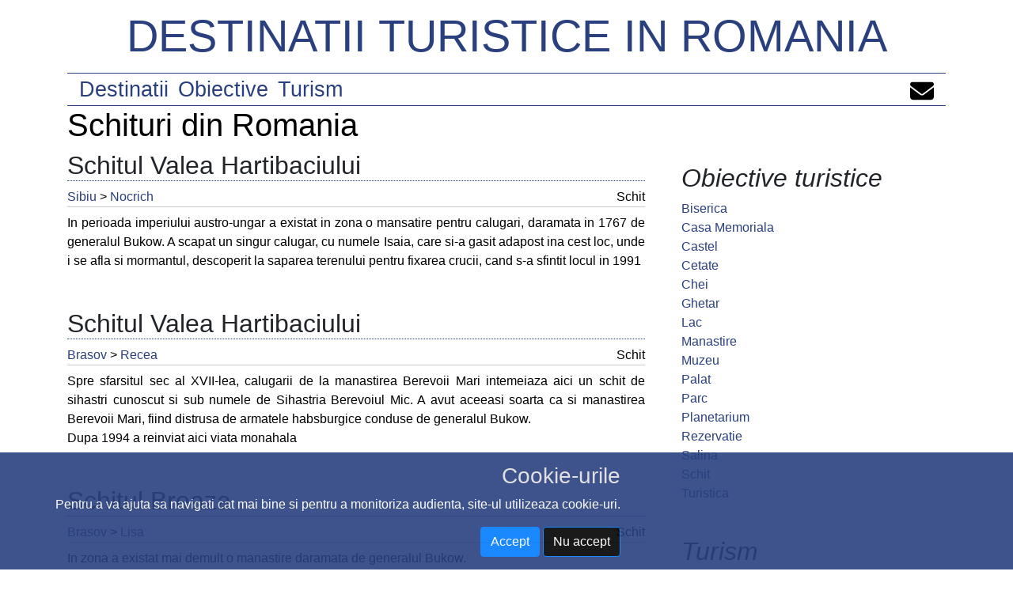

--- FILE ---
content_type: text/html; charset=UTF-8
request_url: https://www.dtr.ro/obiective-turistice/schit/7
body_size: 2363
content:
<!doctype html>
<html lang="en">
  <head>
    <meta charset="utf-8">
    <meta name="viewport" content="width=device-width, initial-scale=1, shrink-to-fit=no">
    <title>Schituri, obiective turistice din Romania</title>
    <meta name="description" content="Articole despre zone, obiective, destinatii turistice din Romania">
    <meta name="keywords" content="schit,schituri,turism,romania,obiective turistice">
        
        <link rel="canonical" href="https://www.dtr.ro/obiective-turistice/schit" />
        
    <!-- Bootstrap core CSS -->
    <link href="/dist/css/bootstrap.min.css" rel="stylesheet">
<!-- <script src="https://cdnjs.cloudflare.com/ajax/libs/bootstrap/5.3.2/js/bootstrap.min.js" integrity="sha512-WW8/jxkELe2CAiE4LvQfwm1rajOS8PHasCCx+knHG0gBHt8EXxS6T6tJRTGuDQVnluuAvMxWF4j8SNFDKceLFg==" crossorigin="anonymous" referrerpolicy="no-referrer"></script> -->

    <!-- Custom styles for this template -->
    <link href="/css/base.css" rel="stylesheet">
    <link href="/css/style.css" rel="stylesheet">
    <link rel="stylesheet" href="https://cdnjs.cloudflare.com/ajax/libs/font-awesome/6.4.2/css/fontawesome.min.css" integrity="sha512-siarrzI1u3pCqFG2LEzi87McrBmq6Tp7juVsdmGY1Dr8Saw+ZBAzDzrGwX3vgxX1NkioYNCFOVC0GpDPss10zQ==" crossorigin="anonymous" referrerpolicy="no-referrer" />
<script async src="https://pagead2.googlesyndication.com/pagead/js/adsbygoogle.js?client=ca-pub-4552377010116733"
     crossorigin="anonymous"></script>
  </head>

<body>

<div class="cookieBar">
    <div class="container"><div class="cookieContent">
    <div class="row">
        <div class="content large-9 columns text-right">
            <h3>Cookie-urile</h3>
            <p>Pentru a va ajuta sa navigati cat mai bine si pentru a monitoriza audienta, site-ul utilizeaza cookie-uri.</p>
            <p>
            <a class="btn btn-primary blackBttn acceptGdpr">Accept</a>
            <a class="btn btn-primary blackBttn declineGdpr">Nu accept</a>
            </p>
        </div>
        <div class="content large-3 columns">
        </div>
    </div>
    </div>
    </div>
</div>

<div class="container">
    <header class="blog-header py-1">
      <div class="text-center">
          <a class="main-site-title" href="/">Destinatii turistice in Romania</a>
      </div>
    </header>

    <div class="container top-menu">
        <div class="row">
        <div class="col">
            <a class="mr-2" href="/destinatii-turistice">Destinatii</a>
            <a class="mr-2" href="/obiective-turistice">Obiective</a>
            <a class="mr-2" href="/turism">Turism</a>
        </div>
        <div class="col-2">
            <a href="/contact" title="Contact" class="contact"><img title="Contact" src="/images/envelope.svg"/></a>
        </div>
        </div>
    </div>
    
    </div>

<main role="main" class="container">
        <h1>Schituri din Romania</h1>
    <div class="row">
        <div class="col-md-8">
            
<div class="article mb-5" data="36-8030--1--0">
    <!---->    <h2 class="article-title">Schitul Valea Hartibaciului</h2>
        <div class="row article-menu mb-1">
        <div class="col-md-7">
            <p class="p-0 m-0">
                <a href='/sibiu'>Sibiu</a> > <a href="/sibiu/nocrich">Nocrich</a>            </p>
        </div>
        <div class="col-md-5">
            <p class="p-0 m-0 text-right">Schit</p>
        </div>
    </div>
    <p class="text-justify mt-2">In perioada imperiului austro-ungar a existat in zona o mansatire pentru calugari, daramata in 1767 de generalul Bukow. A scapat un singur calugar, cu numele Isaia, care si-a gasit adapost ina cest loc, unde i se afla si mormantul, descoperit la saparea terenului pentru fixarea crucii, cand s-a sfintit locul in 1991</p>
</div>
<div class="article mb-5" data="9-9863--1--0">
    <!---->    <h2 class="article-title">Schitul Valea Hartibaciului</h2>
        <div class="row article-menu mb-1">
        <div class="col-md-7">
            <p class="p-0 m-0">
                <a href='/brasov'>Brasov</a> > <a href="/brasov/recea">Recea</a>            </p>
        </div>
        <div class="col-md-5">
            <p class="p-0 m-0 text-right">Schit</p>
        </div>
    </div>
    <p class="text-justify mt-2">Spre sfarsitul sec al XVII-lea, calugarii de la manastirea Berevoii Mari intemeiaza aici un schit de sihastri cunoscut si sub numele de Sihastria Berevoiul Mic. A avut aceeasi soarta ca si manastirea Berevoii Mari, fiind distrusa de armatele habsburgice conduse de generalul Bukow.<br />
Dupa 1994 a reinviat aici viata monahala</p>
</div>
<div class="article mb-5" data="9-6627--1--0">
    <!---->    <h2 class="article-title">Schitul Breaza</h2>
        <div class="row article-menu mb-1">
        <div class="col-md-7">
            <p class="p-0 m-0">
                <a href='/brasov'>Brasov</a> > <a href="/brasov/lisa">Lisa</a>            </p>
        </div>
        <div class="col-md-5">
            <p class="p-0 m-0 text-right">Schit</p>
        </div>
    </div>
    <p class="text-justify mt-2">In zona a existat mai demult o manastire daramata de generalul Bukow.<br />
Abia in 1996 preotul Ioan Naftanaila are initiativa reanfiintarii manastirii, iar in 2002 aici exista o biserica de lemn</p>
</div>
<nav>
  <ul class="pagination justify-content-center">
                        <li class="page-item"><a class="page-link" href="/obiective-turistice/schit">1</a></li>
                                    <li class="page-item"><a class="page-link" href="/obiective-turistice/schit/2">2</a></li>
                                    <li class="page-item"><a class="page-link" href="/obiective-turistice/schit/3">3</a></li>
                                    <li class="page-item"><a class="page-link" href="/obiective-turistice/schit/4">4</a></li>
                                    <li class="page-item"><a class="page-link" href="/obiective-turistice/schit/5">5</a></li>
                                    <li class="page-item"><a class="page-link" href="/obiective-turistice/schit/6">6</a></li>
                        <li class="page-item active">
      <span class="page-link">7        <span class="sr-only">(current)</span>
      </span>
    </li>    
          </ul>
</nav>
        </div>
        <div class="col-md-4 sidebar">
<div class="p-3">
    <h2 class="font-italic">Obiective turistice</h2>
        <ol class="list-unstyled mb-0">
                        <li><a href="/obiective-turistice/biserica">Biserica</a></li>
                                <li><a href="/obiective-turistice/casa-memoriala">Casa Memoriala</a></li>
                                <li><a href="/obiective-turistice/castel">Castel</a></li>
                                <li><a href="/obiective-turistice/cetate">Cetate</a></li>
                                <li><a href="/obiective-turistice/chei">Chei</a></li>
                                <li><a href="/obiective-turistice/ghetar">Ghetar</a></li>
                                <li><a href="/obiective-turistice/lac">Lac</a></li>
                                <li><a href="/obiective-turistice/manastire">Manastire</a></li>
                                <li><a href="/obiective-turistice/muzeu">Muzeu</a></li>
                                <li><a href="/obiective-turistice/palat">Palat</a></li>
                                <li><a href="/obiective-turistice/parc">Parc</a></li>
                                <li><a href="/obiective-turistice/planetarium">Planetarium</a></li>
                                <li><a href="/obiective-turistice/rezervatie">Rezervatie</a></li>
                                <li><a href="/obiective-turistice/salina">Salina</a></li>
                                <li><a href="/obiective-turistice/schit">Schit</a></li>
                                <li><a href="/obiective-turistice/statiune-turistica">Turistica</a></li>
                    </ol>
</div><div class="p-3">
    <h2 class="font-italic">Turism</h2>
    <ol class="list-unstyled mb-0">
                <li><a href="/turism/cultural">Cultural</a></li>
                <li><a href="/turism/obiective-turistice">Obiective turistice</a></li>
                <li><a href="/turism/traditii-si-obiceiuri">Traditii si obiceiuri</a></li>
            </ol>
</div>        </div>
    </div>
</main>

<footer>
<div class="container text-left">
  <p>Destinatii turistice in Romania</p>
<div class="col-6 col-md text-left">
            <h2>Linkuri</h2>
            <ul class="list-unstyled text-small">
              <li><a href="/turism/romania">Lista judete</a></li>
              <li><a href="/turism">Articole</a></li>
            </ul>
          </div>
  <p>©2008-2021 All Rights Reserved.</p>
  <span>Unele fotografii sunt protejate de legea copyright-ului in vigoare si sunt proprietatea autorilor acestora</span>
</div>
</footer>

    <script src="https://cdnjs.cloudflare.com/ajax/libs/jquery/3.7.1/jquery.min.js" integrity="sha512-v2CJ7UaYy4JwqLDIrZUI/4hqeoQieOmAZNXBeQyjo21dadnwR+8ZaIJVT8EE2iyI61OV8e6M8PP2/4hpQINQ/g==" crossorigin="anonymous" referrerpolicy="no-referrer"></script>
    <script src="/js/app.js"></script>
</body>
</html>


--- FILE ---
content_type: text/css
request_url: https://www.dtr.ro/css/base.css
body_size: 144
content:
body{
    font-family: "Poppins", Helvetica, Arial, sans-serif;    
}
a {
    color: #293F7E !important;
}
p, h1 {
    color :#000;
}
#header{
    padding-top: 1rem!important;
}
footer {
    padding: 2.5rem 0;
    color: #999;
    text-align: center;
    border-top: 0.5em solid #293F7E;
}
footer h2, footer span {
    color: #000;
}
.top-menu {
    border-top:1px solid #293F7E;
    border-bottom:1px solid #293F7E;
}
.top-menu a{
    font-size:20pt;
}    
main {
   min-height: 400px; 
}
.siderbar ol li{
    padding-right:0px !important;
    padding-left:0px !important;
}
.breadcrumb {
    background-color: #fff;;
}
@media only screen and (max-width: 600px) {
    .main-site-title{
        font-size:20px !important;
    }
    h1{
        font-size:32px !important;
    }
    main {
       min-height: 150px; 
    }
    #showcase {
        min-height: 100px !important;
    }
    .top-menu a{
        font-size:14pt;
    }    
}

--- FILE ---
content_type: text/css
request_url: https://www.dtr.ro/css/style.css
body_size: 397
content:
.cookieBar {
    position: fixed;
    bottom: 0;
    left: 0;
    right: 0;
    z-index: 1000;
    text-align: center;
    font-size: 12pt;
    background-color: #293F7E;
    padding-top: 10pt;
    opacity: 0.9;
    color: #fff;
}
.cookieBar p {
    color: #fff;
}
.cookieBar h3 {
    color:#ddd;
}
.cookieBar .btn.declineGdpr {
    background-color: #000000;
    color:#fff !important;
}
.cookieBar .btn {
    color:#fff !important;
    font-size: 12pt;
}
.top-menu .col-2{
    text-align:right;
}
.top-menu .contact {
}
.top-menu .contact img{
	height:30px;
}

.main-site-title{
    font-size: 56px;
    text-transform: uppercase;
}
.main-site-title:hover{
    text-decoration: none;
}
#showcase {
    overflow: hidden;
    min-height: 400px;
    background: url('/images/turism-header.jpg') no-repeat center center ;
    background-size: cover;
}
#lead-article{
    overflow: hidden;
    padding: 8px;
    border: 1px solid #c1c1c1;
    margin: 0 0 25px 0;
    background-color:#fff;
    opacity: 0.8;
}
.article-title {
    border-bottom: 1px dotted #293F7E;
}
.article-menu {
    /*border-top: 1px solid #dedede;
    background-color: #f5f5f5;*/
    border-bottom: 1px solid #cacaca;
    margin:0px;
}
.article-menu .col-md-9,
.article-menu .col-md-7{
	padding-left:0px !important;
}
.article-menu .col-md-3,
.article-menu .col-md-5{
	padding-right:0px !important;
}
ol.col2 {
    -webkit-column-count: 2; /* Chrome, Safari, Opera */
    -moz-column-count: 2; /* Firefox */
    column-count: 2;}
ol {
    padding-bottom:10px;
}
@media only screen and (max-width: 600px) {
    li {
        padding-bottom: 4pt;
    }
    li a{
        font-size: 14pt;
        padding-top:2pt;
    }
}
